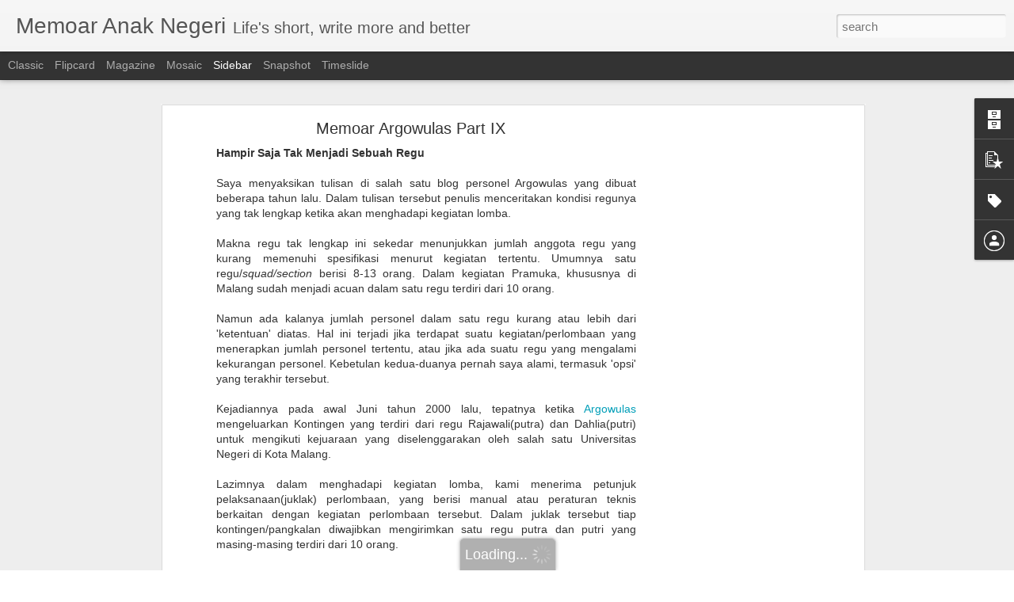

--- FILE ---
content_type: text/html; charset=utf-8
request_url: https://www.google.com/recaptcha/api2/aframe
body_size: 247
content:
<!DOCTYPE HTML><html><head><meta http-equiv="content-type" content="text/html; charset=UTF-8"></head><body><script nonce="YMdAAVGuH5Wi4m0H4cHllw">/** Anti-fraud and anti-abuse applications only. See google.com/recaptcha */ try{var clients={'sodar':'https://pagead2.googlesyndication.com/pagead/sodar?'};window.addEventListener("message",function(a){try{if(a.source===window.parent){var b=JSON.parse(a.data);var c=clients[b['id']];if(c){var d=document.createElement('img');d.src=c+b['params']+'&rc='+(localStorage.getItem("rc::a")?sessionStorage.getItem("rc::b"):"");window.document.body.appendChild(d);sessionStorage.setItem("rc::e",parseInt(sessionStorage.getItem("rc::e")||0)+1);localStorage.setItem("rc::h",'1768768721493');}}}catch(b){}});window.parent.postMessage("_grecaptcha_ready", "*");}catch(b){}</script></body></html>

--- FILE ---
content_type: text/javascript; charset=UTF-8
request_url: http://anak-negeri.blogspot.com/?v=0&action=initial&widgetId=PopularPosts1&responseType=js&xssi_token=AOuZoY6LQCYcG9HBFM_P5Ri2ATW0DdSzZA%3A1768768716410
body_size: 2851
content:
try {
_WidgetManager._HandleControllerResult('PopularPosts1', 'initial',{'title': 'Popular Posts', 'showSnippets': true, 'showThumbnails': true, 'thumbnailSize': 72, 'showAuthor': false, 'showDate': false, 'posts': [{'id': '6499475429642519106', 'title': 'Jadwal Kereta Api dari dan ke Malang Terbaru per 1 April 2017', 'href': 'http://anak-negeri.blogspot.com/2017/05/jadwal-kereta-api-dari-dan-ke-malang.html', 'snippet': 'Terhitung sejak tanggal 1 April 2017, PT Kereta Api Indonesia(KAI)  merilis perubahan jadwal kereta api (KA) terbaru yang akan berlaku sejak...', 'thumbnail': 'https://blogger.googleusercontent.com/img/b/R29vZ2xl/AVvXsEhLMlTrpYRf4r2N5LmyS_5gT_s0jX25ig5EStZv-9zdvqnU7WgM56Q5jXRFrV6ZhC785zRdvMaI7H7FR4Y3dbGHhiaWOcQojT_vnd_F6ziQWkz6_lmOR5NzZ0ccOZMI5UD6cl8l/s72-c/bima.JPG', 'featuredImage': 'https://blogger.googleusercontent.com/img/b/R29vZ2xl/AVvXsEhLMlTrpYRf4r2N5LmyS_5gT_s0jX25ig5EStZv-9zdvqnU7WgM56Q5jXRFrV6ZhC785zRdvMaI7H7FR4Y3dbGHhiaWOcQojT_vnd_F6ziQWkz6_lmOR5NzZ0ccOZMI5UD6cl8l/s640/bima.JPG'}, {'id': '6776599838668916735', 'title': 'Divisi Utama Liga Indonesia 1996/97', 'href': 'http://anak-negeri.blogspot.com/2014/04/divisi-utama-liga-indonesia-199697.html', 'snippet': 'Musim ketiga Liga Indonesia yang diselenggarakan pada tahun 1996-97 menyajikan banyak peristiwa penting. Jumlah peserta kompetisi mengalami ...', 'thumbnail': 'https://blogger.googleusercontent.com/img/b/R29vZ2xl/AVvXsEj50ZhYs36barKcEWcKD1_t3REYcvwRPAb9hDAxTKwjzutu9cwSLTG0s2xUjY2iWqky_DxPvH28BmngJG1n5W8NJrJ_BVfSxKP8PWiq4fhAgL9XOVBHhZu_XH8DpTwNkFI3apHW/s72-c/Klasemen+Wiltim+96-97.JPG', 'featuredImage': 'https://blogger.googleusercontent.com/img/b/R29vZ2xl/AVvXsEj50ZhYs36barKcEWcKD1_t3REYcvwRPAb9hDAxTKwjzutu9cwSLTG0s2xUjY2iWqky_DxPvH28BmngJG1n5W8NJrJ_BVfSxKP8PWiq4fhAgL9XOVBHhZu_XH8DpTwNkFI3apHW/s1600/Klasemen+Wiltim+96-97.JPG'}, {'id': '3810378138256527319', 'title': 'Beratnya Ongkos Away Klub Sepakbola di Indonesia', 'href': 'http://anak-negeri.blogspot.com/2013/07/beratnya-ongkos-away-klub-sepakbola-di.html', 'snippet': '(Intip Pembiayaan Klub Sepakbola di Indonesia-4)   Kerapkali kita mendengar berbagai masalah terkait pembiayaan klub ketika tour/away  ke ko...', 'thumbnail': 'https://blogger.googleusercontent.com/img/b/R29vZ2xl/AVvXsEjqgzsF9SxbAkmHDUUDx4J80sQPnV9Bq_DhnkvYtd-R07t3-GOs6LsyK8tuhp_iUUtFYpnOKnKRSTRaLhD1A60u1SKqwkjyOSiTE-Xae7xeFq2dH-GXGLy7FOE2uWxxey0WOAbt/s72-c/12.JPG', 'featuredImage': 'https://blogger.googleusercontent.com/img/b/R29vZ2xl/AVvXsEjqgzsF9SxbAkmHDUUDx4J80sQPnV9Bq_DhnkvYtd-R07t3-GOs6LsyK8tuhp_iUUtFYpnOKnKRSTRaLhD1A60u1SKqwkjyOSiTE-Xae7xeFq2dH-GXGLy7FOE2uWxxey0WOAbt/s640/12.JPG'}, {'id': '5564530075696292137', 'title': 'Piala Utama 1990 \x26 1992', 'href': 'http://anak-negeri.blogspot.com/2013/01/piala-utama-1990-1992.html', 'snippet': 'Piala Utama merupakan turnamen baru yang diciptakan oleh PSSI. Kompetisi ini mempertemukan masing-masing empat klub terbaik dari dua kompeti...'}, {'id': '8835895453953686221', 'title': 'Harga dan Menu Makanan dan Minuman di Kereta Api Eksekutif', 'href': 'http://anak-negeri.blogspot.com/2015/01/harga-dan-menu-makanan-dan-minuman-di.html', 'snippet': 'Didalam perjalanan Kereta Api, kerapkali kita menjumpai beberapa pegawai berseragam yang hilir mudik menjajakan barang dagangannya. Pada wak...', 'thumbnail': 'https://blogger.googleusercontent.com/img/b/R29vZ2xl/AVvXsEiBuL5tEob-lIWbFl8rQKX_SxeJfXF06CIHnuRXDUkU_rB468KI46slxxnIwIrYowVIsZ4b0e1pXFe_NHfW0rZKIaFQylJrlhquf0LGu6jFG8eS33YJl88vo1O3QK8QimwbYyPd/s72-c/anggrek.jpg', 'featuredImage': 'https://blogger.googleusercontent.com/img/b/R29vZ2xl/AVvXsEiBuL5tEob-lIWbFl8rQKX_SxeJfXF06CIHnuRXDUkU_rB468KI46slxxnIwIrYowVIsZ4b0e1pXFe_NHfW0rZKIaFQylJrlhquf0LGu6jFG8eS33YJl88vo1O3QK8QimwbYyPd/s1600/anggrek.jpg'}, {'id': '8921213223214442479', 'title': 'Harga dan Menu Makanan dan Minuman di Kereta Api Bisnis dan Ekonomi', 'href': 'http://anak-negeri.blogspot.com/2015/01/harga-dan-menu-makanan-dan-minuman-di_21.html', 'snippet': 'Lewat akun twitter -nya @PT_RMU ,  perusahaan yang bergerak di bidang restorasi Kereta Api Indonesia  tersebut menawarkan update berbagai me...', 'thumbnail': 'https://blogger.googleusercontent.com/img/b/R29vZ2xl/AVvXsEg1YglmX7FDJxzJTROuonQqEC22d1gM3I7xvEiU1uPvuWq3C3vg1YrHWxA-jFxHTFe7wdJbCnYlnMMH7xnb7_BIDU1JlCJ41kXEQAtUlcyWDMMlYjnllbjLdL6lOAmJs4PwgT10/s72-c/bengawan+tegal+ekspress.jpg', 'featuredImage': 'https://blogger.googleusercontent.com/img/b/R29vZ2xl/AVvXsEg1YglmX7FDJxzJTROuonQqEC22d1gM3I7xvEiU1uPvuWq3C3vg1YrHWxA-jFxHTFe7wdJbCnYlnMMH7xnb7_BIDU1JlCJ41kXEQAtUlcyWDMMlYjnllbjLdL6lOAmJs4PwgT10/s1600/bengawan+tegal+ekspress.jpg'}, {'id': '7912730871461162256', 'title': 'Kemiripan', 'href': 'http://anak-negeri.blogspot.com/2011/08/kemiripan.html', 'snippet': 'Iseng-iseng googling, ternyata banyak hal menarik yang ditemukan, khususnya berkaitan dengan para pemain Arema. Salah satu diantaranya, Roma...', 'thumbnail': 'https://blogger.googleusercontent.com/img/b/R29vZ2xl/AVvXsEiBwiUXF8gU4yxq5B1ZzB05ImjB_kLGYdsmL64xXwkYNl8rz9U9F8QULsUNEP6TOiLZOgReCD0Gt7jNH_ax8Qko2gaonNY1ct9Yx4lwMpJtNE0lvrpEW0xxjPeiE0FuT4EXnp7p/s72-c/Ryan-Phillippe.jpg', 'featuredImage': 'https://blogger.googleusercontent.com/img/b/R29vZ2xl/AVvXsEiBwiUXF8gU4yxq5B1ZzB05ImjB_kLGYdsmL64xXwkYNl8rz9U9F8QULsUNEP6TOiLZOgReCD0Gt7jNH_ax8Qko2gaonNY1ct9Yx4lwMpJtNE0lvrpEW0xxjPeiE0FuT4EXnp7p/s400/Ryan-Phillippe.jpg'}, {'id': '4627892981314914360', 'title': 'Nostalgia : Malang Stoomtram Maatschappij 1919', 'href': 'http://anak-negeri.blogspot.com/2013/05/nostalgia-malang-stoomtram-maatschappij.html', 'snippet': 'Dulunya Kota dan Kabupaten Malang memiliki jalur trem. Beberapa jalur trem menghubungkan antar wilayah di Malang seperti Kota Malang, Tumpan...', 'thumbnail': 'https://blogger.googleusercontent.com/img/b/R29vZ2xl/AVvXsEhzKiF31RUSClXQbE4LC1_VoX6sQejPyvwo3R46UYHGT9VlSCOsaLdV2ungyxL4RvAI71MXeTD4wUtmSDtGjKigfXiDJzVG6FZSWLovFMiWvgqmIlyGzrzc6MglOil_o_6ZvKGt/s72-c/jalur+kereta.jpg', 'featuredImage': 'https://blogger.googleusercontent.com/img/b/R29vZ2xl/AVvXsEhzKiF31RUSClXQbE4LC1_VoX6sQejPyvwo3R46UYHGT9VlSCOsaLdV2ungyxL4RvAI71MXeTD4wUtmSDtGjKigfXiDJzVG6FZSWLovFMiWvgqmIlyGzrzc6MglOil_o_6ZvKGt/s1600/jalur+kereta.jpg'}, {'id': '6814021939206484080', 'title': 'MOG Project', 'href': 'http://anak-negeri.blogspot.com/2007/01/mog-project.html', 'snippet': 'Inilah potret MOG(Malang Olympic Garden) Project yang sedang dibangun di area Stadion Gajayana Malang saat ini. Saya tidak menampik manusia ...', 'thumbnail': 'https://blogger.googleusercontent.com/img/b/R29vZ2xl/AVvXsEhsmaKe1IFd0Kd4nURfGS_TsmUgsgIXwwW2938k1lqrX4HjHMNYzemPPCET8gIA766AA79kNMxePjn6z1tUuLdsJ98aDDJGk0SvjJiLWiqFO_VUgplOlmwW1RxLso_yQgCy3D1e/s72-c/DSC00018.JPG', 'featuredImage': 'https://blogger.googleusercontent.com/img/b/R29vZ2xl/AVvXsEhsmaKe1IFd0Kd4nURfGS_TsmUgsgIXwwW2938k1lqrX4HjHMNYzemPPCET8gIA766AA79kNMxePjn6z1tUuLdsJ98aDDJGk0SvjJiLWiqFO_VUgplOlmwW1RxLso_yQgCy3D1e/s400/DSC00018.JPG'}, {'id': '3454132143012182764', 'title': 'Jadwal Kereta Api Dari dan Ke Malang per 1 Juni 2015', 'href': 'http://anak-negeri.blogspot.com/2015/04/jadwal-kereta-api-dari-dan-ke-malang.html', 'snippet': 'Terhitung sejak tanggal 1 April 2015, PT Kereta Api Indonesia(KAI)  merilis perubahan jadwal kereta api(KA terbaru yang akan berlaku sejak t...', 'thumbnail': 'https://blogger.googleusercontent.com/img/b/R29vZ2xl/AVvXsEh2xwJxjBG67s30dDRZa6OPg3_0j5VFWsSJr_l-tiRwu-kdgbwL4OW5H_RxjKW5tLNbLWiw7-YQ01CTv56QDRb1rdTRT2Z0-R3oowieVHfChPKLQ7Ky-xwiAgvAUb-860GL9aeg/s72-c/Bima.JPG', 'featuredImage': 'https://blogger.googleusercontent.com/img/b/R29vZ2xl/AVvXsEh2xwJxjBG67s30dDRZa6OPg3_0j5VFWsSJr_l-tiRwu-kdgbwL4OW5H_RxjKW5tLNbLWiw7-YQ01CTv56QDRb1rdTRT2Z0-R3oowieVHfChPKLQ7Ky-xwiAgvAUb-860GL9aeg/s1600/Bima.JPG'}]});
} catch (e) {
  if (typeof log != 'undefined') {
    log('HandleControllerResult failed: ' + e);
  }
}


--- FILE ---
content_type: text/javascript; charset=UTF-8
request_url: http://anak-negeri.blogspot.com/?v=0&action=initial&widgetId=Label1&responseType=js&xssi_token=AOuZoY6LQCYcG9HBFM_P5Ri2ATW0DdSzZA%3A1768768716410
body_size: 561
content:
try {
_WidgetManager._HandleControllerResult('Label1', 'initial',{'title': 'Labels', 'display': 'list', 'showFreqNumbers': true, 'labels': [{'name': 'Arema FC', 'count': 113, 'cssSize': 5, 'url': 'http://anak-negeri.blogspot.com/search/label/Arema%20FC'}, {'name': 'Aremania', 'count': 42, 'cssSize': 4, 'url': 'http://anak-negeri.blogspot.com/search/label/Aremania'}, {'name': 'Bola Dunia', 'count': 6, 'cssSize': 2, 'url': 'http://anak-negeri.blogspot.com/search/label/Bola%20Dunia'}, {'name': 'Dunia Olahraga', 'count': 13, 'cssSize': 3, 'url': 'http://anak-negeri.blogspot.com/search/label/Dunia%20Olahraga'}, {'name': 'Memorial Match', 'count': 10, 'cssSize': 3, 'url': 'http://anak-negeri.blogspot.com/search/label/Memorial%20Match'}, {'name': 'Nusantara', 'count': 4, 'cssSize': 2, 'url': 'http://anak-negeri.blogspot.com/search/label/Nusantara'}, {'name': 'Pramuka Argowulas', 'count': 19, 'cssSize': 3, 'url': 'http://anak-negeri.blogspot.com/search/label/Pramuka%20Argowulas'}, {'name': 'Satubola.org', 'count': 31, 'cssSize': 4, 'url': 'http://anak-negeri.blogspot.com/search/label/Satubola.org'}, {'name': 'Satujiwa.net', 'count': 20, 'cssSize': 3, 'url': 'http://anak-negeri.blogspot.com/search/label/Satujiwa.net'}, {'name': 'Sekitar Kantor', 'count': 2, 'cssSize': 1, 'url': 'http://anak-negeri.blogspot.com/search/label/Sekitar%20Kantor'}, {'name': 'Sepakbola Malang', 'count': 23, 'cssSize': 4, 'url': 'http://anak-negeri.blogspot.com/search/label/Sepakbola%20Malang'}, {'name': 'Sepakbola Nasional', 'count': 94, 'cssSize': 5, 'url': 'http://anak-negeri.blogspot.com/search/label/Sepakbola%20Nasional'}, {'name': 'Seputar Malang', 'count': 34, 'cssSize': 4, 'url': 'http://anak-negeri.blogspot.com/search/label/Seputar%20Malang'}, {'name': 'Tanaman', 'count': 6, 'cssSize': 2, 'url': 'http://anak-negeri.blogspot.com/search/label/Tanaman'}, {'name': 'Transportasi Indonesia', 'count': 19, 'cssSize': 3, 'url': 'http://anak-negeri.blogspot.com/search/label/Transportasi%20Indonesia'}]});
} catch (e) {
  if (typeof log != 'undefined') {
    log('HandleControllerResult failed: ' + e);
  }
}


--- FILE ---
content_type: text/javascript; charset=UTF-8
request_url: http://anak-negeri.blogspot.com/?v=0&action=initial&widgetId=PopularPosts1&responseType=js&xssi_token=AOuZoY6LQCYcG9HBFM_P5Ri2ATW0DdSzZA%3A1768768716410
body_size: 2851
content:
try {
_WidgetManager._HandleControllerResult('PopularPosts1', 'initial',{'title': 'Popular Posts', 'showSnippets': true, 'showThumbnails': true, 'thumbnailSize': 72, 'showAuthor': false, 'showDate': false, 'posts': [{'id': '6499475429642519106', 'title': 'Jadwal Kereta Api dari dan ke Malang Terbaru per 1 April 2017', 'href': 'http://anak-negeri.blogspot.com/2017/05/jadwal-kereta-api-dari-dan-ke-malang.html', 'snippet': 'Terhitung sejak tanggal 1 April 2017, PT Kereta Api Indonesia(KAI)  merilis perubahan jadwal kereta api (KA) terbaru yang akan berlaku sejak...', 'thumbnail': 'https://blogger.googleusercontent.com/img/b/R29vZ2xl/AVvXsEhLMlTrpYRf4r2N5LmyS_5gT_s0jX25ig5EStZv-9zdvqnU7WgM56Q5jXRFrV6ZhC785zRdvMaI7H7FR4Y3dbGHhiaWOcQojT_vnd_F6ziQWkz6_lmOR5NzZ0ccOZMI5UD6cl8l/s72-c/bima.JPG', 'featuredImage': 'https://blogger.googleusercontent.com/img/b/R29vZ2xl/AVvXsEhLMlTrpYRf4r2N5LmyS_5gT_s0jX25ig5EStZv-9zdvqnU7WgM56Q5jXRFrV6ZhC785zRdvMaI7H7FR4Y3dbGHhiaWOcQojT_vnd_F6ziQWkz6_lmOR5NzZ0ccOZMI5UD6cl8l/s640/bima.JPG'}, {'id': '6776599838668916735', 'title': 'Divisi Utama Liga Indonesia 1996/97', 'href': 'http://anak-negeri.blogspot.com/2014/04/divisi-utama-liga-indonesia-199697.html', 'snippet': 'Musim ketiga Liga Indonesia yang diselenggarakan pada tahun 1996-97 menyajikan banyak peristiwa penting. Jumlah peserta kompetisi mengalami ...', 'thumbnail': 'https://blogger.googleusercontent.com/img/b/R29vZ2xl/AVvXsEj50ZhYs36barKcEWcKD1_t3REYcvwRPAb9hDAxTKwjzutu9cwSLTG0s2xUjY2iWqky_DxPvH28BmngJG1n5W8NJrJ_BVfSxKP8PWiq4fhAgL9XOVBHhZu_XH8DpTwNkFI3apHW/s72-c/Klasemen+Wiltim+96-97.JPG', 'featuredImage': 'https://blogger.googleusercontent.com/img/b/R29vZ2xl/AVvXsEj50ZhYs36barKcEWcKD1_t3REYcvwRPAb9hDAxTKwjzutu9cwSLTG0s2xUjY2iWqky_DxPvH28BmngJG1n5W8NJrJ_BVfSxKP8PWiq4fhAgL9XOVBHhZu_XH8DpTwNkFI3apHW/s1600/Klasemen+Wiltim+96-97.JPG'}, {'id': '3810378138256527319', 'title': 'Beratnya Ongkos Away Klub Sepakbola di Indonesia', 'href': 'http://anak-negeri.blogspot.com/2013/07/beratnya-ongkos-away-klub-sepakbola-di.html', 'snippet': '(Intip Pembiayaan Klub Sepakbola di Indonesia-4)   Kerapkali kita mendengar berbagai masalah terkait pembiayaan klub ketika tour/away  ke ko...', 'thumbnail': 'https://blogger.googleusercontent.com/img/b/R29vZ2xl/AVvXsEjqgzsF9SxbAkmHDUUDx4J80sQPnV9Bq_DhnkvYtd-R07t3-GOs6LsyK8tuhp_iUUtFYpnOKnKRSTRaLhD1A60u1SKqwkjyOSiTE-Xae7xeFq2dH-GXGLy7FOE2uWxxey0WOAbt/s72-c/12.JPG', 'featuredImage': 'https://blogger.googleusercontent.com/img/b/R29vZ2xl/AVvXsEjqgzsF9SxbAkmHDUUDx4J80sQPnV9Bq_DhnkvYtd-R07t3-GOs6LsyK8tuhp_iUUtFYpnOKnKRSTRaLhD1A60u1SKqwkjyOSiTE-Xae7xeFq2dH-GXGLy7FOE2uWxxey0WOAbt/s640/12.JPG'}, {'id': '5564530075696292137', 'title': 'Piala Utama 1990 \x26 1992', 'href': 'http://anak-negeri.blogspot.com/2013/01/piala-utama-1990-1992.html', 'snippet': 'Piala Utama merupakan turnamen baru yang diciptakan oleh PSSI. Kompetisi ini mempertemukan masing-masing empat klub terbaik dari dua kompeti...'}, {'id': '8835895453953686221', 'title': 'Harga dan Menu Makanan dan Minuman di Kereta Api Eksekutif', 'href': 'http://anak-negeri.blogspot.com/2015/01/harga-dan-menu-makanan-dan-minuman-di.html', 'snippet': 'Didalam perjalanan Kereta Api, kerapkali kita menjumpai beberapa pegawai berseragam yang hilir mudik menjajakan barang dagangannya. Pada wak...', 'thumbnail': 'https://blogger.googleusercontent.com/img/b/R29vZ2xl/AVvXsEiBuL5tEob-lIWbFl8rQKX_SxeJfXF06CIHnuRXDUkU_rB468KI46slxxnIwIrYowVIsZ4b0e1pXFe_NHfW0rZKIaFQylJrlhquf0LGu6jFG8eS33YJl88vo1O3QK8QimwbYyPd/s72-c/anggrek.jpg', 'featuredImage': 'https://blogger.googleusercontent.com/img/b/R29vZ2xl/AVvXsEiBuL5tEob-lIWbFl8rQKX_SxeJfXF06CIHnuRXDUkU_rB468KI46slxxnIwIrYowVIsZ4b0e1pXFe_NHfW0rZKIaFQylJrlhquf0LGu6jFG8eS33YJl88vo1O3QK8QimwbYyPd/s1600/anggrek.jpg'}, {'id': '8921213223214442479', 'title': 'Harga dan Menu Makanan dan Minuman di Kereta Api Bisnis dan Ekonomi', 'href': 'http://anak-negeri.blogspot.com/2015/01/harga-dan-menu-makanan-dan-minuman-di_21.html', 'snippet': 'Lewat akun twitter -nya @PT_RMU ,  perusahaan yang bergerak di bidang restorasi Kereta Api Indonesia  tersebut menawarkan update berbagai me...', 'thumbnail': 'https://blogger.googleusercontent.com/img/b/R29vZ2xl/AVvXsEg1YglmX7FDJxzJTROuonQqEC22d1gM3I7xvEiU1uPvuWq3C3vg1YrHWxA-jFxHTFe7wdJbCnYlnMMH7xnb7_BIDU1JlCJ41kXEQAtUlcyWDMMlYjnllbjLdL6lOAmJs4PwgT10/s72-c/bengawan+tegal+ekspress.jpg', 'featuredImage': 'https://blogger.googleusercontent.com/img/b/R29vZ2xl/AVvXsEg1YglmX7FDJxzJTROuonQqEC22d1gM3I7xvEiU1uPvuWq3C3vg1YrHWxA-jFxHTFe7wdJbCnYlnMMH7xnb7_BIDU1JlCJ41kXEQAtUlcyWDMMlYjnllbjLdL6lOAmJs4PwgT10/s1600/bengawan+tegal+ekspress.jpg'}, {'id': '7912730871461162256', 'title': 'Kemiripan', 'href': 'http://anak-negeri.blogspot.com/2011/08/kemiripan.html', 'snippet': 'Iseng-iseng googling, ternyata banyak hal menarik yang ditemukan, khususnya berkaitan dengan para pemain Arema. Salah satu diantaranya, Roma...', 'thumbnail': 'https://blogger.googleusercontent.com/img/b/R29vZ2xl/AVvXsEiBwiUXF8gU4yxq5B1ZzB05ImjB_kLGYdsmL64xXwkYNl8rz9U9F8QULsUNEP6TOiLZOgReCD0Gt7jNH_ax8Qko2gaonNY1ct9Yx4lwMpJtNE0lvrpEW0xxjPeiE0FuT4EXnp7p/s72-c/Ryan-Phillippe.jpg', 'featuredImage': 'https://blogger.googleusercontent.com/img/b/R29vZ2xl/AVvXsEiBwiUXF8gU4yxq5B1ZzB05ImjB_kLGYdsmL64xXwkYNl8rz9U9F8QULsUNEP6TOiLZOgReCD0Gt7jNH_ax8Qko2gaonNY1ct9Yx4lwMpJtNE0lvrpEW0xxjPeiE0FuT4EXnp7p/s400/Ryan-Phillippe.jpg'}, {'id': '4627892981314914360', 'title': 'Nostalgia : Malang Stoomtram Maatschappij 1919', 'href': 'http://anak-negeri.blogspot.com/2013/05/nostalgia-malang-stoomtram-maatschappij.html', 'snippet': 'Dulunya Kota dan Kabupaten Malang memiliki jalur trem. Beberapa jalur trem menghubungkan antar wilayah di Malang seperti Kota Malang, Tumpan...', 'thumbnail': 'https://blogger.googleusercontent.com/img/b/R29vZ2xl/AVvXsEhzKiF31RUSClXQbE4LC1_VoX6sQejPyvwo3R46UYHGT9VlSCOsaLdV2ungyxL4RvAI71MXeTD4wUtmSDtGjKigfXiDJzVG6FZSWLovFMiWvgqmIlyGzrzc6MglOil_o_6ZvKGt/s72-c/jalur+kereta.jpg', 'featuredImage': 'https://blogger.googleusercontent.com/img/b/R29vZ2xl/AVvXsEhzKiF31RUSClXQbE4LC1_VoX6sQejPyvwo3R46UYHGT9VlSCOsaLdV2ungyxL4RvAI71MXeTD4wUtmSDtGjKigfXiDJzVG6FZSWLovFMiWvgqmIlyGzrzc6MglOil_o_6ZvKGt/s1600/jalur+kereta.jpg'}, {'id': '6814021939206484080', 'title': 'MOG Project', 'href': 'http://anak-negeri.blogspot.com/2007/01/mog-project.html', 'snippet': 'Inilah potret MOG(Malang Olympic Garden) Project yang sedang dibangun di area Stadion Gajayana Malang saat ini. Saya tidak menampik manusia ...', 'thumbnail': 'https://blogger.googleusercontent.com/img/b/R29vZ2xl/AVvXsEhsmaKe1IFd0Kd4nURfGS_TsmUgsgIXwwW2938k1lqrX4HjHMNYzemPPCET8gIA766AA79kNMxePjn6z1tUuLdsJ98aDDJGk0SvjJiLWiqFO_VUgplOlmwW1RxLso_yQgCy3D1e/s72-c/DSC00018.JPG', 'featuredImage': 'https://blogger.googleusercontent.com/img/b/R29vZ2xl/AVvXsEhsmaKe1IFd0Kd4nURfGS_TsmUgsgIXwwW2938k1lqrX4HjHMNYzemPPCET8gIA766AA79kNMxePjn6z1tUuLdsJ98aDDJGk0SvjJiLWiqFO_VUgplOlmwW1RxLso_yQgCy3D1e/s400/DSC00018.JPG'}, {'id': '3454132143012182764', 'title': 'Jadwal Kereta Api Dari dan Ke Malang per 1 Juni 2015', 'href': 'http://anak-negeri.blogspot.com/2015/04/jadwal-kereta-api-dari-dan-ke-malang.html', 'snippet': 'Terhitung sejak tanggal 1 April 2015, PT Kereta Api Indonesia(KAI)  merilis perubahan jadwal kereta api(KA terbaru yang akan berlaku sejak t...', 'thumbnail': 'https://blogger.googleusercontent.com/img/b/R29vZ2xl/AVvXsEh2xwJxjBG67s30dDRZa6OPg3_0j5VFWsSJr_l-tiRwu-kdgbwL4OW5H_RxjKW5tLNbLWiw7-YQ01CTv56QDRb1rdTRT2Z0-R3oowieVHfChPKLQ7Ky-xwiAgvAUb-860GL9aeg/s72-c/Bima.JPG', 'featuredImage': 'https://blogger.googleusercontent.com/img/b/R29vZ2xl/AVvXsEh2xwJxjBG67s30dDRZa6OPg3_0j5VFWsSJr_l-tiRwu-kdgbwL4OW5H_RxjKW5tLNbLWiw7-YQ01CTv56QDRb1rdTRT2Z0-R3oowieVHfChPKLQ7Ky-xwiAgvAUb-860GL9aeg/s1600/Bima.JPG'}]});
} catch (e) {
  if (typeof log != 'undefined') {
    log('HandleControllerResult failed: ' + e);
  }
}


--- FILE ---
content_type: text/javascript; charset=UTF-8
request_url: http://anak-negeri.blogspot.com/?v=0&action=initial&widgetId=BlogArchive1&responseType=js&xssi_token=AOuZoY6LQCYcG9HBFM_P5Ri2ATW0DdSzZA%3A1768768716410
body_size: 1805
content:
try {
_WidgetManager._HandleControllerResult('BlogArchive1', 'initial',{'url': 'http://anak-negeri.blogspot.com/search?updated-min\x3d1970-01-01T07:00:00%2B07:00\x26updated-max\x3d292278994-08-17T07:12:55Z\x26max-results\x3d50', 'name': 'All Posts', 'expclass': 'expanded', 'toggleId': 'ALL-0', 'post-count': 457, 'data': [{'url': 'http://anak-negeri.blogspot.com/2017/', 'name': '2017', 'expclass': 'expanded', 'toggleId': 'YEARLY-1483203600000', 'post-count': 11, 'data': [{'url': 'http://anak-negeri.blogspot.com/2017/05/', 'name': 'May', 'expclass': 'expanded', 'toggleId': 'MONTHLY-1493571600000', 'post-count': 1, 'posts': [{'title': 'Jadwal Kereta Api dari dan ke Malang Terbaru per 1...', 'url': 'http://anak-negeri.blogspot.com/2017/05/jadwal-kereta-api-dari-dan-ke-malang.html'}]}, {'url': 'http://anak-negeri.blogspot.com/2017/04/', 'name': 'April', 'expclass': 'collapsed', 'toggleId': 'MONTHLY-1490979600000', 'post-count': 1}, {'url': 'http://anak-negeri.blogspot.com/2017/03/', 'name': 'March', 'expclass': 'collapsed', 'toggleId': 'MONTHLY-1488301200000', 'post-count': 7}, {'url': 'http://anak-negeri.blogspot.com/2017/02/', 'name': 'February', 'expclass': 'collapsed', 'toggleId': 'MONTHLY-1485882000000', 'post-count': 1}, {'url': 'http://anak-negeri.blogspot.com/2017/01/', 'name': 'January', 'expclass': 'collapsed', 'toggleId': 'MONTHLY-1483203600000', 'post-count': 1}]}, {'url': 'http://anak-negeri.blogspot.com/2016/', 'name': '2016', 'expclass': 'collapsed', 'toggleId': 'YEARLY-1451581200000', 'post-count': 13, 'data': [{'url': 'http://anak-negeri.blogspot.com/2016/12/', 'name': 'December', 'expclass': 'collapsed', 'toggleId': 'MONTHLY-1480525200000', 'post-count': 3}, {'url': 'http://anak-negeri.blogspot.com/2016/09/', 'name': 'September', 'expclass': 'collapsed', 'toggleId': 'MONTHLY-1472662800000', 'post-count': 2}, {'url': 'http://anak-negeri.blogspot.com/2016/08/', 'name': 'August', 'expclass': 'collapsed', 'toggleId': 'MONTHLY-1469984400000', 'post-count': 1}, {'url': 'http://anak-negeri.blogspot.com/2016/04/', 'name': 'April', 'expclass': 'collapsed', 'toggleId': 'MONTHLY-1459443600000', 'post-count': 4}, {'url': 'http://anak-negeri.blogspot.com/2016/03/', 'name': 'March', 'expclass': 'collapsed', 'toggleId': 'MONTHLY-1456765200000', 'post-count': 2}, {'url': 'http://anak-negeri.blogspot.com/2016/02/', 'name': 'February', 'expclass': 'collapsed', 'toggleId': 'MONTHLY-1454259600000', 'post-count': 1}]}, {'url': 'http://anak-negeri.blogspot.com/2015/', 'name': '2015', 'expclass': 'collapsed', 'toggleId': 'YEARLY-1420045200000', 'post-count': 27, 'data': [{'url': 'http://anak-negeri.blogspot.com/2015/07/', 'name': 'July', 'expclass': 'collapsed', 'toggleId': 'MONTHLY-1435683600000', 'post-count': 1}, {'url': 'http://anak-negeri.blogspot.com/2015/06/', 'name': 'June', 'expclass': 'collapsed', 'toggleId': 'MONTHLY-1433091600000', 'post-count': 2}, {'url': 'http://anak-negeri.blogspot.com/2015/05/', 'name': 'May', 'expclass': 'collapsed', 'toggleId': 'MONTHLY-1430413200000', 'post-count': 1}, {'url': 'http://anak-negeri.blogspot.com/2015/04/', 'name': 'April', 'expclass': 'collapsed', 'toggleId': 'MONTHLY-1427821200000', 'post-count': 3}, {'url': 'http://anak-negeri.blogspot.com/2015/03/', 'name': 'March', 'expclass': 'collapsed', 'toggleId': 'MONTHLY-1425142800000', 'post-count': 9}, {'url': 'http://anak-negeri.blogspot.com/2015/02/', 'name': 'February', 'expclass': 'collapsed', 'toggleId': 'MONTHLY-1422723600000', 'post-count': 6}, {'url': 'http://anak-negeri.blogspot.com/2015/01/', 'name': 'January', 'expclass': 'collapsed', 'toggleId': 'MONTHLY-1420045200000', 'post-count': 5}]}, {'url': 'http://anak-negeri.blogspot.com/2014/', 'name': '2014', 'expclass': 'collapsed', 'toggleId': 'YEARLY-1388509200000', 'post-count': 42, 'data': [{'url': 'http://anak-negeri.blogspot.com/2014/12/', 'name': 'December', 'expclass': 'collapsed', 'toggleId': 'MONTHLY-1417366800000', 'post-count': 8}, {'url': 'http://anak-negeri.blogspot.com/2014/11/', 'name': 'November', 'expclass': 'collapsed', 'toggleId': 'MONTHLY-1414774800000', 'post-count': 8}, {'url': 'http://anak-negeri.blogspot.com/2014/10/', 'name': 'October', 'expclass': 'collapsed', 'toggleId': 'MONTHLY-1412096400000', 'post-count': 6}, {'url': 'http://anak-negeri.blogspot.com/2014/09/', 'name': 'September', 'expclass': 'collapsed', 'toggleId': 'MONTHLY-1409504400000', 'post-count': 2}, {'url': 'http://anak-negeri.blogspot.com/2014/08/', 'name': 'August', 'expclass': 'collapsed', 'toggleId': 'MONTHLY-1406826000000', 'post-count': 1}, {'url': 'http://anak-negeri.blogspot.com/2014/06/', 'name': 'June', 'expclass': 'collapsed', 'toggleId': 'MONTHLY-1401555600000', 'post-count': 4}, {'url': 'http://anak-negeri.blogspot.com/2014/05/', 'name': 'May', 'expclass': 'collapsed', 'toggleId': 'MONTHLY-1398877200000', 'post-count': 6}, {'url': 'http://anak-negeri.blogspot.com/2014/04/', 'name': 'April', 'expclass': 'collapsed', 'toggleId': 'MONTHLY-1396285200000', 'post-count': 2}, {'url': 'http://anak-negeri.blogspot.com/2014/03/', 'name': 'March', 'expclass': 'collapsed', 'toggleId': 'MONTHLY-1393606800000', 'post-count': 1}, {'url': 'http://anak-negeri.blogspot.com/2014/02/', 'name': 'February', 'expclass': 'collapsed', 'toggleId': 'MONTHLY-1391187600000', 'post-count': 1}, {'url': 'http://anak-negeri.blogspot.com/2014/01/', 'name': 'January', 'expclass': 'collapsed', 'toggleId': 'MONTHLY-1388509200000', 'post-count': 3}]}, {'url': 'http://anak-negeri.blogspot.com/2013/', 'name': '2013', 'expclass': 'collapsed', 'toggleId': 'YEARLY-1356973200000', 'post-count': 65, 'data': [{'url': 'http://anak-negeri.blogspot.com/2013/12/', 'name': 'December', 'expclass': 'collapsed', 'toggleId': 'MONTHLY-1385830800000', 'post-count': 2}, {'url': 'http://anak-negeri.blogspot.com/2013/11/', 'name': 'November', 'expclass': 'collapsed', 'toggleId': 'MONTHLY-1383238800000', 'post-count': 1}, {'url': 'http://anak-negeri.blogspot.com/2013/10/', 'name': 'October', 'expclass': 'collapsed', 'toggleId': 'MONTHLY-1380560400000', 'post-count': 2}, {'url': 'http://anak-negeri.blogspot.com/2013/09/', 'name': 'September', 'expclass': 'collapsed', 'toggleId': 'MONTHLY-1377968400000', 'post-count': 7}, {'url': 'http://anak-negeri.blogspot.com/2013/08/', 'name': 'August', 'expclass': 'collapsed', 'toggleId': 'MONTHLY-1375290000000', 'post-count': 9}, {'url': 'http://anak-negeri.blogspot.com/2013/07/', 'name': 'July', 'expclass': 'collapsed', 'toggleId': 'MONTHLY-1372611600000', 'post-count': 6}, {'url': 'http://anak-negeri.blogspot.com/2013/06/', 'name': 'June', 'expclass': 'collapsed', 'toggleId': 'MONTHLY-1370019600000', 'post-count': 6}, {'url': 'http://anak-negeri.blogspot.com/2013/05/', 'name': 'May', 'expclass': 'collapsed', 'toggleId': 'MONTHLY-1367341200000', 'post-count': 12}, {'url': 'http://anak-negeri.blogspot.com/2013/04/', 'name': 'April', 'expclass': 'collapsed', 'toggleId': 'MONTHLY-1364749200000', 'post-count': 8}, {'url': 'http://anak-negeri.blogspot.com/2013/03/', 'name': 'March', 'expclass': 'collapsed', 'toggleId': 'MONTHLY-1362070800000', 'post-count': 4}, {'url': 'http://anak-negeri.blogspot.com/2013/02/', 'name': 'February', 'expclass': 'collapsed', 'toggleId': 'MONTHLY-1359651600000', 'post-count': 1}, {'url': 'http://anak-negeri.blogspot.com/2013/01/', 'name': 'January', 'expclass': 'collapsed', 'toggleId': 'MONTHLY-1356973200000', 'post-count': 7}]}, {'url': 'http://anak-negeri.blogspot.com/2012/', 'name': '2012', 'expclass': 'collapsed', 'toggleId': 'YEARLY-1325350800000', 'post-count': 47, 'data': [{'url': 'http://anak-negeri.blogspot.com/2012/12/', 'name': 'December', 'expclass': 'collapsed', 'toggleId': 'MONTHLY-1354294800000', 'post-count': 4}, {'url': 'http://anak-negeri.blogspot.com/2012/11/', 'name': 'November', 'expclass': 'collapsed', 'toggleId': 'MONTHLY-1351702800000', 'post-count': 6}, {'url': 'http://anak-negeri.blogspot.com/2012/10/', 'name': 'October', 'expclass': 'collapsed', 'toggleId': 'MONTHLY-1349024400000', 'post-count': 6}, {'url': 'http://anak-negeri.blogspot.com/2012/09/', 'name': 'September', 'expclass': 'collapsed', 'toggleId': 'MONTHLY-1346432400000', 'post-count': 9}, {'url': 'http://anak-negeri.blogspot.com/2012/08/', 'name': 'August', 'expclass': 'collapsed', 'toggleId': 'MONTHLY-1343754000000', 'post-count': 2}, {'url': 'http://anak-negeri.blogspot.com/2012/07/', 'name': 'July', 'expclass': 'collapsed', 'toggleId': 'MONTHLY-1341075600000', 'post-count': 6}, {'url': 'http://anak-negeri.blogspot.com/2012/06/', 'name': 'June', 'expclass': 'collapsed', 'toggleId': 'MONTHLY-1338483600000', 'post-count': 4}, {'url': 'http://anak-negeri.blogspot.com/2012/05/', 'name': 'May', 'expclass': 'collapsed', 'toggleId': 'MONTHLY-1335805200000', 'post-count': 4}, {'url': 'http://anak-negeri.blogspot.com/2012/01/', 'name': 'January', 'expclass': 'collapsed', 'toggleId': 'MONTHLY-1325350800000', 'post-count': 6}]}, {'url': 'http://anak-negeri.blogspot.com/2011/', 'name': '2011', 'expclass': 'collapsed', 'toggleId': 'YEARLY-1293814800000', 'post-count': 103, 'data': [{'url': 'http://anak-negeri.blogspot.com/2011/12/', 'name': 'December', 'expclass': 'collapsed', 'toggleId': 'MONTHLY-1322672400000', 'post-count': 2}, {'url': 'http://anak-negeri.blogspot.com/2011/11/', 'name': 'November', 'expclass': 'collapsed', 'toggleId': 'MONTHLY-1320080400000', 'post-count': 3}, {'url': 'http://anak-negeri.blogspot.com/2011/09/', 'name': 'September', 'expclass': 'collapsed', 'toggleId': 'MONTHLY-1314810000000', 'post-count': 3}, {'url': 'http://anak-negeri.blogspot.com/2011/08/', 'name': 'August', 'expclass': 'collapsed', 'toggleId': 'MONTHLY-1312131600000', 'post-count': 22}, {'url': 'http://anak-negeri.blogspot.com/2011/07/', 'name': 'July', 'expclass': 'collapsed', 'toggleId': 'MONTHLY-1309453200000', 'post-count': 13}, {'url': 'http://anak-negeri.blogspot.com/2011/06/', 'name': 'June', 'expclass': 'collapsed', 'toggleId': 'MONTHLY-1306861200000', 'post-count': 13}, {'url': 'http://anak-negeri.blogspot.com/2011/05/', 'name': 'May', 'expclass': 'collapsed', 'toggleId': 'MONTHLY-1304182800000', 'post-count': 7}, {'url': 'http://anak-negeri.blogspot.com/2011/04/', 'name': 'April', 'expclass': 'collapsed', 'toggleId': 'MONTHLY-1301590800000', 'post-count': 17}, {'url': 'http://anak-negeri.blogspot.com/2011/03/', 'name': 'March', 'expclass': 'collapsed', 'toggleId': 'MONTHLY-1298912400000', 'post-count': 10}, {'url': 'http://anak-negeri.blogspot.com/2011/02/', 'name': 'February', 'expclass': 'collapsed', 'toggleId': 'MONTHLY-1296493200000', 'post-count': 6}, {'url': 'http://anak-negeri.blogspot.com/2011/01/', 'name': 'January', 'expclass': 'collapsed', 'toggleId': 'MONTHLY-1293814800000', 'post-count': 7}]}, {'url': 'http://anak-negeri.blogspot.com/2010/', 'name': '2010', 'expclass': 'collapsed', 'toggleId': 'YEARLY-1262278800000', 'post-count': 26, 'data': [{'url': 'http://anak-negeri.blogspot.com/2010/12/', 'name': 'December', 'expclass': 'collapsed', 'toggleId': 'MONTHLY-1291136400000', 'post-count': 2}, {'url': 'http://anak-negeri.blogspot.com/2010/11/', 'name': 'November', 'expclass': 'collapsed', 'toggleId': 'MONTHLY-1288544400000', 'post-count': 2}, {'url': 'http://anak-negeri.blogspot.com/2010/10/', 'name': 'October', 'expclass': 'collapsed', 'toggleId': 'MONTHLY-1285866000000', 'post-count': 3}, {'url': 'http://anak-negeri.blogspot.com/2010/09/', 'name': 'September', 'expclass': 'collapsed', 'toggleId': 'MONTHLY-1283274000000', 'post-count': 2}, {'url': 'http://anak-negeri.blogspot.com/2010/08/', 'name': 'August', 'expclass': 'collapsed', 'toggleId': 'MONTHLY-1280595600000', 'post-count': 6}, {'url': 'http://anak-negeri.blogspot.com/2010/07/', 'name': 'July', 'expclass': 'collapsed', 'toggleId': 'MONTHLY-1277917200000', 'post-count': 1}, {'url': 'http://anak-negeri.blogspot.com/2010/05/', 'name': 'May', 'expclass': 'collapsed', 'toggleId': 'MONTHLY-1272646800000', 'post-count': 1}, {'url': 'http://anak-negeri.blogspot.com/2010/04/', 'name': 'April', 'expclass': 'collapsed', 'toggleId': 'MONTHLY-1270054800000', 'post-count': 2}, {'url': 'http://anak-negeri.blogspot.com/2010/03/', 'name': 'March', 'expclass': 'collapsed', 'toggleId': 'MONTHLY-1267376400000', 'post-count': 3}, {'url': 'http://anak-negeri.blogspot.com/2010/02/', 'name': 'February', 'expclass': 'collapsed', 'toggleId': 'MONTHLY-1264957200000', 'post-count': 3}, {'url': 'http://anak-negeri.blogspot.com/2010/01/', 'name': 'January', 'expclass': 'collapsed', 'toggleId': 'MONTHLY-1262278800000', 'post-count': 1}]}, {'url': 'http://anak-negeri.blogspot.com/2009/', 'name': '2009', 'expclass': 'collapsed', 'toggleId': 'YEARLY-1230742800000', 'post-count': 15, 'data': [{'url': 'http://anak-negeri.blogspot.com/2009/10/', 'name': 'October', 'expclass': 'collapsed', 'toggleId': 'MONTHLY-1254330000000', 'post-count': 4}, {'url': 'http://anak-negeri.blogspot.com/2009/07/', 'name': 'July', 'expclass': 'collapsed', 'toggleId': 'MONTHLY-1246381200000', 'post-count': 1}, {'url': 'http://anak-negeri.blogspot.com/2009/06/', 'name': 'June', 'expclass': 'collapsed', 'toggleId': 'MONTHLY-1243789200000', 'post-count': 1}, {'url': 'http://anak-negeri.blogspot.com/2009/05/', 'name': 'May', 'expclass': 'collapsed', 'toggleId': 'MONTHLY-1241110800000', 'post-count': 1}, {'url': 'http://anak-negeri.blogspot.com/2009/03/', 'name': 'March', 'expclass': 'collapsed', 'toggleId': 'MONTHLY-1235840400000', 'post-count': 5}, {'url': 'http://anak-negeri.blogspot.com/2009/02/', 'name': 'February', 'expclass': 'collapsed', 'toggleId': 'MONTHLY-1233421200000', 'post-count': 2}, {'url': 'http://anak-negeri.blogspot.com/2009/01/', 'name': 'January', 'expclass': 'collapsed', 'toggleId': 'MONTHLY-1230742800000', 'post-count': 1}]}, {'url': 'http://anak-negeri.blogspot.com/2008/', 'name': '2008', 'expclass': 'collapsed', 'toggleId': 'YEARLY-1199120400000', 'post-count': 3, 'data': [{'url': 'http://anak-negeri.blogspot.com/2008/04/', 'name': 'April', 'expclass': 'collapsed', 'toggleId': 'MONTHLY-1206982800000', 'post-count': 2}, {'url': 'http://anak-negeri.blogspot.com/2008/01/', 'name': 'January', 'expclass': 'collapsed', 'toggleId': 'MONTHLY-1199120400000', 'post-count': 1}]}, {'url': 'http://anak-negeri.blogspot.com/2007/', 'name': '2007', 'expclass': 'collapsed', 'toggleId': 'YEARLY-1167584400000', 'post-count': 24, 'data': [{'url': 'http://anak-negeri.blogspot.com/2007/11/', 'name': 'November', 'expclass': 'collapsed', 'toggleId': 'MONTHLY-1193850000000', 'post-count': 1}, {'url': 'http://anak-negeri.blogspot.com/2007/08/', 'name': 'August', 'expclass': 'collapsed', 'toggleId': 'MONTHLY-1185901200000', 'post-count': 2}, {'url': 'http://anak-negeri.blogspot.com/2007/05/', 'name': 'May', 'expclass': 'collapsed', 'toggleId': 'MONTHLY-1177952400000', 'post-count': 2}, {'url': 'http://anak-negeri.blogspot.com/2007/04/', 'name': 'April', 'expclass': 'collapsed', 'toggleId': 'MONTHLY-1175360400000', 'post-count': 3}, {'url': 'http://anak-negeri.blogspot.com/2007/03/', 'name': 'March', 'expclass': 'collapsed', 'toggleId': 'MONTHLY-1172682000000', 'post-count': 10}, {'url': 'http://anak-negeri.blogspot.com/2007/02/', 'name': 'February', 'expclass': 'collapsed', 'toggleId': 'MONTHLY-1170262800000', 'post-count': 2}, {'url': 'http://anak-negeri.blogspot.com/2007/01/', 'name': 'January', 'expclass': 'collapsed', 'toggleId': 'MONTHLY-1167584400000', 'post-count': 4}]}, {'url': 'http://anak-negeri.blogspot.com/2006/', 'name': '2006', 'expclass': 'collapsed', 'toggleId': 'YEARLY-1136048400000', 'post-count': 81, 'data': [{'url': 'http://anak-negeri.blogspot.com/2006/12/', 'name': 'December', 'expclass': 'collapsed', 'toggleId': 'MONTHLY-1164906000000', 'post-count': 2}, {'url': 'http://anak-negeri.blogspot.com/2006/11/', 'name': 'November', 'expclass': 'collapsed', 'toggleId': 'MONTHLY-1162314000000', 'post-count': 6}, {'url': 'http://anak-negeri.blogspot.com/2006/10/', 'name': 'October', 'expclass': 'collapsed', 'toggleId': 'MONTHLY-1159635600000', 'post-count': 13}, {'url': 'http://anak-negeri.blogspot.com/2006/09/', 'name': 'September', 'expclass': 'collapsed', 'toggleId': 'MONTHLY-1157043600000', 'post-count': 12}, {'url': 'http://anak-negeri.blogspot.com/2006/08/', 'name': 'August', 'expclass': 'collapsed', 'toggleId': 'MONTHLY-1154365200000', 'post-count': 30}, {'url': 'http://anak-negeri.blogspot.com/2006/07/', 'name': 'July', 'expclass': 'collapsed', 'toggleId': 'MONTHLY-1151686800000', 'post-count': 10}, {'url': 'http://anak-negeri.blogspot.com/2006/06/', 'name': 'June', 'expclass': 'collapsed', 'toggleId': 'MONTHLY-1149094800000', 'post-count': 4}, {'url': 'http://anak-negeri.blogspot.com/2006/05/', 'name': 'May', 'expclass': 'collapsed', 'toggleId': 'MONTHLY-1146416400000', 'post-count': 1}, {'url': 'http://anak-negeri.blogspot.com/2006/04/', 'name': 'April', 'expclass': 'collapsed', 'toggleId': 'MONTHLY-1143824400000', 'post-count': 3}]}], 'toggleopen': 'MONTHLY-1493571600000', 'style': 'HIERARCHY', 'title': 'Blog Archive'});
} catch (e) {
  if (typeof log != 'undefined') {
    log('HandleControllerResult failed: ' + e);
  }
}
